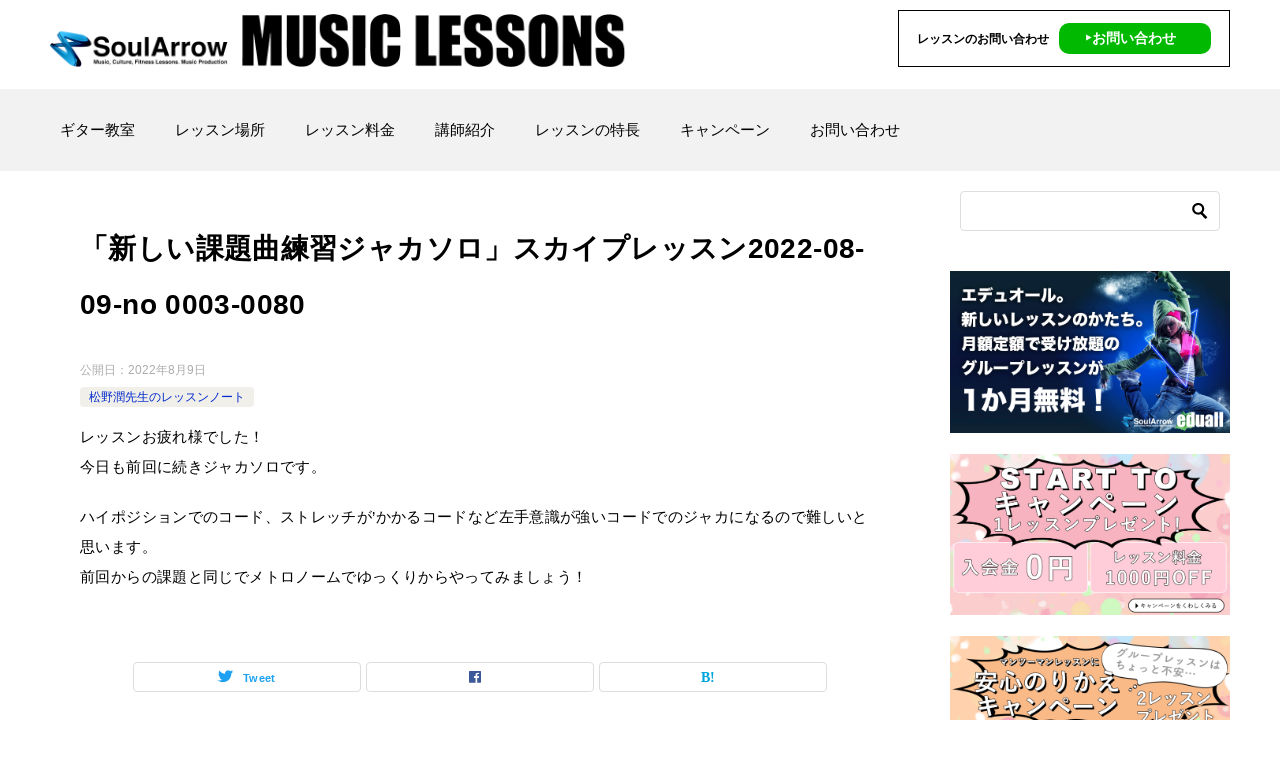

--- FILE ---
content_type: text/html; charset=UTF-8
request_url: https://xn--ock8a3lv13n8ek.com/%E3%83%AC%E3%83%83%E3%82%B9%E3%83%B3%E3%83%8E%E3%83%BC%E3%83%88/%E6%9D%BE%E9%87%8E%E6%BD%A4%E5%85%88%E7%94%9F%E3%81%AE%E3%83%AC%E3%83%83%E3%82%B9%E3%83%B3%E3%83%8E%E3%83%BC%E3%83%88/%E3%80%8C%E6%96%B0%E3%81%97%E3%81%84%E8%AA%B2%E9%A1%8C%E6%9B%B2%E7%B7%B4%E7%BF%92%E3%82%B8%E3%83%A3%E3%82%AB%E3%82%BD%E3%83%AD%E3%80%8D%E3%82%B9%E3%82%AB%E3%82%A4%E3%83%97%E3%83%AC%E3%83%83%E3%82%B9-4/
body_size: 9527
content:
<!doctype html>
<html lang="ja" class="col2 layout-footer-show">
<head>
<!-- Global site tag (gtag.js) - Google Analytics -->
<script async src="https://www.googletagmanager.com/gtag/js?id=UA-5277761-65"></script>
<script>
  window.dataLayer = window.dataLayer || [];
  function gtag(){dataLayer.push(arguments);}
  gtag('js', new Date());

  gtag('config', 'UA-5277761-65');
</script>	<meta charset="UTF-8">
	<meta name="viewport" content="width=device-width, initial-scale=1">
	<link rel="profile" href="http://gmpg.org/xfn/11">

	<title>「新しい課題曲練習ジャカソロ」スカイプレッスン2022-08-09-­no 0003-­0080 ｜ ギター教室 ソウルアロー</title>
<meta name='robots' content='max-image-preview:large' />
    <script>
        var ajaxurl = 'https://xn--ock8a3lv13n8ek.com/wp-admin/admin-ajax.php';
        var sns_cnt = false;
            </script>
	<link rel="alternate" type="application/rss+xml" title="ギター教室 ソウルアロー &raquo; フィード" href="https://xn--ock8a3lv13n8ek.com/feed/" />
<link rel="alternate" type="application/rss+xml" title="ギター教室 ソウルアロー &raquo; コメントフィード" href="https://xn--ock8a3lv13n8ek.com/comments/feed/" />
<link rel="alternate" type="application/rss+xml" title="ギター教室 ソウルアロー &raquo; 「新しい課題曲練習ジャカソロ」スカイプレッスン2022-08-09-­no 0003-­0080 のコメントのフィード" href="https://xn--ock8a3lv13n8ek.com/%e3%83%ac%e3%83%83%e3%82%b9%e3%83%b3%e3%83%8e%e3%83%bc%e3%83%88/%e6%9d%be%e9%87%8e%e6%bd%a4%e5%85%88%e7%94%9f%e3%81%ae%e3%83%ac%e3%83%83%e3%82%b9%e3%83%b3%e3%83%8e%e3%83%bc%e3%83%88/%e3%80%8c%e6%96%b0%e3%81%97%e3%81%84%e8%aa%b2%e9%a1%8c%e6%9b%b2%e7%b7%b4%e7%bf%92%e3%82%b8%e3%83%a3%e3%82%ab%e3%82%bd%e3%83%ad%e3%80%8d%e3%82%b9%e3%82%ab%e3%82%a4%e3%83%97%e3%83%ac%e3%83%83%e3%82%b9-4/feed/" />
<style id='wp-img-auto-sizes-contain-inline-css' type='text/css'>
img:is([sizes=auto i],[sizes^="auto," i]){contain-intrinsic-size:3000px 1500px}
/*# sourceURL=wp-img-auto-sizes-contain-inline-css */
</style>
<style id='wp-emoji-styles-inline-css' type='text/css'>

	img.wp-smiley, img.emoji {
		display: inline !important;
		border: none !important;
		box-shadow: none !important;
		height: 1em !important;
		width: 1em !important;
		margin: 0 0.07em !important;
		vertical-align: -0.1em !important;
		background: none !important;
		padding: 0 !important;
	}
/*# sourceURL=wp-emoji-styles-inline-css */
</style>
<style id='classic-theme-styles-inline-css' type='text/css'>
/*! This file is auto-generated */
.wp-block-button__link{color:#fff;background-color:#32373c;border-radius:9999px;box-shadow:none;text-decoration:none;padding:calc(.667em + 2px) calc(1.333em + 2px);font-size:1.125em}.wp-block-file__button{background:#32373c;color:#fff;text-decoration:none}
/*# sourceURL=/wp-includes/css/classic-themes.min.css */
</style>
<link rel='stylesheet' id='contact-form-7-css' href='https://xn--ock8a3lv13n8ek.com/wp-content/plugins/contact-form-7/includes/css/styles.css?ver=6.1.4' type='text/css' media='all' />
<link rel='stylesheet' id='wp-show-posts-css' href='https://xn--ock8a3lv13n8ek.com/wp-content/plugins/wp-show-posts/css/wp-show-posts-min.css?ver=1.1.6' type='text/css' media='all' />
<link rel='stylesheet' id='keni-style-css' href='https://xn--ock8a3lv13n8ek.com/wp-content/themes/keni80_wp_standard_all_202010161810/style.css?ver=6.9' type='text/css' media='all' />
<link rel='stylesheet' id='keni_base-css' href='https://xn--ock8a3lv13n8ek.com/wp-content/themes/keni80_wp_standard_all_202010161810/base.css?ver=6.9' type='text/css' media='all' />
<link rel='stylesheet' id='keni-advanced-css' href='https://xn--ock8a3lv13n8ek.com/wp-content/themes/keni80_wp_standard_all_202010161810/advanced.css?ver=6.9' type='text/css' media='all' />
<link rel='stylesheet' id='keni_base_default-css' href='https://xn--ock8a3lv13n8ek.com/wp-content/themes/keni80_wp_standard_all_202010161810/default-style.css?ver=6.9' type='text/css' media='all' />
<link rel="canonical" href="https://xn--ock8a3lv13n8ek.com/%e3%83%ac%e3%83%83%e3%82%b9%e3%83%b3%e3%83%8e%e3%83%bc%e3%83%88/%e6%9d%be%e9%87%8e%e6%bd%a4%e5%85%88%e7%94%9f%e3%81%ae%e3%83%ac%e3%83%83%e3%82%b9%e3%83%b3%e3%83%8e%e3%83%bc%e3%83%88/%e3%80%8c%e6%96%b0%e3%81%97%e3%81%84%e8%aa%b2%e9%a1%8c%e6%9b%b2%e7%b7%b4%e7%bf%92%e3%82%b8%e3%83%a3%e3%82%ab%e3%82%bd%e3%83%ad%e3%80%8d%e3%82%b9%e3%82%ab%e3%82%a4%e3%83%97%e3%83%ac%e3%83%83%e3%82%b9-4/" />
<link rel="EditURI" type="application/rsd+xml" title="RSD" href="https://xn--ock8a3lv13n8ek.com/xmlrpc.php?rsd" />
<link rel='shortlink' href='https://wp.me/pdB08q-ID' />
<meta name="description" content="レッスンお疲れ様でした！ 今日も前回に続きジャカソロです。 ハイポジションでのコード、ストレッチが’かかるコードなど左手意識が強いコードでのジャカになるので難しいと思います。 前回からの課題と同じでメトロノームでゆっくり …">
        <!--OGP-->
		<meta property="og:type" content="article" />
<meta property="og:url" content="https://xn--ock8a3lv13n8ek.com/%e3%83%ac%e3%83%83%e3%82%b9%e3%83%b3%e3%83%8e%e3%83%bc%e3%83%88/%e6%9d%be%e9%87%8e%e6%bd%a4%e5%85%88%e7%94%9f%e3%81%ae%e3%83%ac%e3%83%83%e3%82%b9%e3%83%b3%e3%83%8e%e3%83%bc%e3%83%88/%e3%80%8c%e6%96%b0%e3%81%97%e3%81%84%e8%aa%b2%e9%a1%8c%e6%9b%b2%e7%b7%b4%e7%bf%92%e3%82%b8%e3%83%a3%e3%82%ab%e3%82%bd%e3%83%ad%e3%80%8d%e3%82%b9%e3%82%ab%e3%82%a4%e3%83%97%e3%83%ac%e3%83%83%e3%82%b9-4/" />
        <meta property="og:title" content="「新しい課題曲練習ジャカソロ」スカイプレッスン2022-08-09-­no 0003-­0080 ｜ ギター教室 ソウルアロー"/>
        <meta property="og:description" content="レッスンお疲れ様でした！ 今日も前回に続きジャカソロです。 ハイポジションでのコード、ストレッチが’かかるコードなど左手意識が強いコードでのジャカになるので難しいと思います。 前回からの課題と同じでメトロノームでゆっくり …">
        <meta property="og:site_name" content="ギター教室 ソウルアロー">
        <meta property="og:image" content="https://xn--ock8a3lv13n8ek.com/wp-content/uploads/thum-sai.png">
		            <meta property="og:image:type" content="image/png">
			            <meta property="og:image:width" content="500">
            <meta property="og:image:height" content="281">
			        <meta property="og:locale" content="ja_JP">
		        <!--OGP-->
		<link rel="icon" href="https://xn--ock8a3lv13n8ek.com/wp-content/uploads/cropped-favicon-300x300.png" sizes="32x32" />
<link rel="icon" href="https://xn--ock8a3lv13n8ek.com/wp-content/uploads/cropped-favicon-300x300.png" sizes="192x192" />
<link rel="apple-touch-icon" href="https://xn--ock8a3lv13n8ek.com/wp-content/uploads/cropped-favicon-300x300.png" />
<meta name="msapplication-TileImage" content="https://xn--ock8a3lv13n8ek.com/wp-content/uploads/cropped-favicon-300x300.png" />
<meta name="google-site-verification" content="kJyDONrlWdWNUxtC2IpOihvL1g-HQcu2XwFWn4_agsM" /><style id='global-styles-inline-css' type='text/css'>
:root{--wp--preset--aspect-ratio--square: 1;--wp--preset--aspect-ratio--4-3: 4/3;--wp--preset--aspect-ratio--3-4: 3/4;--wp--preset--aspect-ratio--3-2: 3/2;--wp--preset--aspect-ratio--2-3: 2/3;--wp--preset--aspect-ratio--16-9: 16/9;--wp--preset--aspect-ratio--9-16: 9/16;--wp--preset--color--black: #000000;--wp--preset--color--cyan-bluish-gray: #abb8c3;--wp--preset--color--white: #ffffff;--wp--preset--color--pale-pink: #f78da7;--wp--preset--color--vivid-red: #cf2e2e;--wp--preset--color--luminous-vivid-orange: #ff6900;--wp--preset--color--luminous-vivid-amber: #fcb900;--wp--preset--color--light-green-cyan: #7bdcb5;--wp--preset--color--vivid-green-cyan: #00d084;--wp--preset--color--pale-cyan-blue: #8ed1fc;--wp--preset--color--vivid-cyan-blue: #0693e3;--wp--preset--color--vivid-purple: #9b51e0;--wp--preset--gradient--vivid-cyan-blue-to-vivid-purple: linear-gradient(135deg,rgb(6,147,227) 0%,rgb(155,81,224) 100%);--wp--preset--gradient--light-green-cyan-to-vivid-green-cyan: linear-gradient(135deg,rgb(122,220,180) 0%,rgb(0,208,130) 100%);--wp--preset--gradient--luminous-vivid-amber-to-luminous-vivid-orange: linear-gradient(135deg,rgb(252,185,0) 0%,rgb(255,105,0) 100%);--wp--preset--gradient--luminous-vivid-orange-to-vivid-red: linear-gradient(135deg,rgb(255,105,0) 0%,rgb(207,46,46) 100%);--wp--preset--gradient--very-light-gray-to-cyan-bluish-gray: linear-gradient(135deg,rgb(238,238,238) 0%,rgb(169,184,195) 100%);--wp--preset--gradient--cool-to-warm-spectrum: linear-gradient(135deg,rgb(74,234,220) 0%,rgb(151,120,209) 20%,rgb(207,42,186) 40%,rgb(238,44,130) 60%,rgb(251,105,98) 80%,rgb(254,248,76) 100%);--wp--preset--gradient--blush-light-purple: linear-gradient(135deg,rgb(255,206,236) 0%,rgb(152,150,240) 100%);--wp--preset--gradient--blush-bordeaux: linear-gradient(135deg,rgb(254,205,165) 0%,rgb(254,45,45) 50%,rgb(107,0,62) 100%);--wp--preset--gradient--luminous-dusk: linear-gradient(135deg,rgb(255,203,112) 0%,rgb(199,81,192) 50%,rgb(65,88,208) 100%);--wp--preset--gradient--pale-ocean: linear-gradient(135deg,rgb(255,245,203) 0%,rgb(182,227,212) 50%,rgb(51,167,181) 100%);--wp--preset--gradient--electric-grass: linear-gradient(135deg,rgb(202,248,128) 0%,rgb(113,206,126) 100%);--wp--preset--gradient--midnight: linear-gradient(135deg,rgb(2,3,129) 0%,rgb(40,116,252) 100%);--wp--preset--font-size--small: 13px;--wp--preset--font-size--medium: 20px;--wp--preset--font-size--large: 36px;--wp--preset--font-size--x-large: 42px;--wp--preset--spacing--20: 0.44rem;--wp--preset--spacing--30: 0.67rem;--wp--preset--spacing--40: 1rem;--wp--preset--spacing--50: 1.5rem;--wp--preset--spacing--60: 2.25rem;--wp--preset--spacing--70: 3.38rem;--wp--preset--spacing--80: 5.06rem;--wp--preset--shadow--natural: 6px 6px 9px rgba(0, 0, 0, 0.2);--wp--preset--shadow--deep: 12px 12px 50px rgba(0, 0, 0, 0.4);--wp--preset--shadow--sharp: 6px 6px 0px rgba(0, 0, 0, 0.2);--wp--preset--shadow--outlined: 6px 6px 0px -3px rgb(255, 255, 255), 6px 6px rgb(0, 0, 0);--wp--preset--shadow--crisp: 6px 6px 0px rgb(0, 0, 0);}:where(.is-layout-flex){gap: 0.5em;}:where(.is-layout-grid){gap: 0.5em;}body .is-layout-flex{display: flex;}.is-layout-flex{flex-wrap: wrap;align-items: center;}.is-layout-flex > :is(*, div){margin: 0;}body .is-layout-grid{display: grid;}.is-layout-grid > :is(*, div){margin: 0;}:where(.wp-block-columns.is-layout-flex){gap: 2em;}:where(.wp-block-columns.is-layout-grid){gap: 2em;}:where(.wp-block-post-template.is-layout-flex){gap: 1.25em;}:where(.wp-block-post-template.is-layout-grid){gap: 1.25em;}.has-black-color{color: var(--wp--preset--color--black) !important;}.has-cyan-bluish-gray-color{color: var(--wp--preset--color--cyan-bluish-gray) !important;}.has-white-color{color: var(--wp--preset--color--white) !important;}.has-pale-pink-color{color: var(--wp--preset--color--pale-pink) !important;}.has-vivid-red-color{color: var(--wp--preset--color--vivid-red) !important;}.has-luminous-vivid-orange-color{color: var(--wp--preset--color--luminous-vivid-orange) !important;}.has-luminous-vivid-amber-color{color: var(--wp--preset--color--luminous-vivid-amber) !important;}.has-light-green-cyan-color{color: var(--wp--preset--color--light-green-cyan) !important;}.has-vivid-green-cyan-color{color: var(--wp--preset--color--vivid-green-cyan) !important;}.has-pale-cyan-blue-color{color: var(--wp--preset--color--pale-cyan-blue) !important;}.has-vivid-cyan-blue-color{color: var(--wp--preset--color--vivid-cyan-blue) !important;}.has-vivid-purple-color{color: var(--wp--preset--color--vivid-purple) !important;}.has-black-background-color{background-color: var(--wp--preset--color--black) !important;}.has-cyan-bluish-gray-background-color{background-color: var(--wp--preset--color--cyan-bluish-gray) !important;}.has-white-background-color{background-color: var(--wp--preset--color--white) !important;}.has-pale-pink-background-color{background-color: var(--wp--preset--color--pale-pink) !important;}.has-vivid-red-background-color{background-color: var(--wp--preset--color--vivid-red) !important;}.has-luminous-vivid-orange-background-color{background-color: var(--wp--preset--color--luminous-vivid-orange) !important;}.has-luminous-vivid-amber-background-color{background-color: var(--wp--preset--color--luminous-vivid-amber) !important;}.has-light-green-cyan-background-color{background-color: var(--wp--preset--color--light-green-cyan) !important;}.has-vivid-green-cyan-background-color{background-color: var(--wp--preset--color--vivid-green-cyan) !important;}.has-pale-cyan-blue-background-color{background-color: var(--wp--preset--color--pale-cyan-blue) !important;}.has-vivid-cyan-blue-background-color{background-color: var(--wp--preset--color--vivid-cyan-blue) !important;}.has-vivid-purple-background-color{background-color: var(--wp--preset--color--vivid-purple) !important;}.has-black-border-color{border-color: var(--wp--preset--color--black) !important;}.has-cyan-bluish-gray-border-color{border-color: var(--wp--preset--color--cyan-bluish-gray) !important;}.has-white-border-color{border-color: var(--wp--preset--color--white) !important;}.has-pale-pink-border-color{border-color: var(--wp--preset--color--pale-pink) !important;}.has-vivid-red-border-color{border-color: var(--wp--preset--color--vivid-red) !important;}.has-luminous-vivid-orange-border-color{border-color: var(--wp--preset--color--luminous-vivid-orange) !important;}.has-luminous-vivid-amber-border-color{border-color: var(--wp--preset--color--luminous-vivid-amber) !important;}.has-light-green-cyan-border-color{border-color: var(--wp--preset--color--light-green-cyan) !important;}.has-vivid-green-cyan-border-color{border-color: var(--wp--preset--color--vivid-green-cyan) !important;}.has-pale-cyan-blue-border-color{border-color: var(--wp--preset--color--pale-cyan-blue) !important;}.has-vivid-cyan-blue-border-color{border-color: var(--wp--preset--color--vivid-cyan-blue) !important;}.has-vivid-purple-border-color{border-color: var(--wp--preset--color--vivid-purple) !important;}.has-vivid-cyan-blue-to-vivid-purple-gradient-background{background: var(--wp--preset--gradient--vivid-cyan-blue-to-vivid-purple) !important;}.has-light-green-cyan-to-vivid-green-cyan-gradient-background{background: var(--wp--preset--gradient--light-green-cyan-to-vivid-green-cyan) !important;}.has-luminous-vivid-amber-to-luminous-vivid-orange-gradient-background{background: var(--wp--preset--gradient--luminous-vivid-amber-to-luminous-vivid-orange) !important;}.has-luminous-vivid-orange-to-vivid-red-gradient-background{background: var(--wp--preset--gradient--luminous-vivid-orange-to-vivid-red) !important;}.has-very-light-gray-to-cyan-bluish-gray-gradient-background{background: var(--wp--preset--gradient--very-light-gray-to-cyan-bluish-gray) !important;}.has-cool-to-warm-spectrum-gradient-background{background: var(--wp--preset--gradient--cool-to-warm-spectrum) !important;}.has-blush-light-purple-gradient-background{background: var(--wp--preset--gradient--blush-light-purple) !important;}.has-blush-bordeaux-gradient-background{background: var(--wp--preset--gradient--blush-bordeaux) !important;}.has-luminous-dusk-gradient-background{background: var(--wp--preset--gradient--luminous-dusk) !important;}.has-pale-ocean-gradient-background{background: var(--wp--preset--gradient--pale-ocean) !important;}.has-electric-grass-gradient-background{background: var(--wp--preset--gradient--electric-grass) !important;}.has-midnight-gradient-background{background: var(--wp--preset--gradient--midnight) !important;}.has-small-font-size{font-size: var(--wp--preset--font-size--small) !important;}.has-medium-font-size{font-size: var(--wp--preset--font-size--medium) !important;}.has-large-font-size{font-size: var(--wp--preset--font-size--large) !important;}.has-x-large-font-size{font-size: var(--wp--preset--font-size--x-large) !important;}
/*# sourceURL=global-styles-inline-css */
</style>
</head>

<body class="wp-singular post-template-default single single-post postid-2767 single-format-standard wp-custom-logo wp-theme-keni80_wp_standard_all_202010161810"><!--ページの属性-->

<div id="top" class="keni-container">

<!--▼▼ ヘッダー ▼▼-->
<div class="keni-header_wrap">
	<div class="keni-header_outer">
		
		<header class="keni-header keni-header_col1">
			<div class="keni-header_inner">

							<p class="site-title"><a href="https://xn--ock8a3lv13n8ek.com/" rel="home"><img src="https://xn--ock8a3lv13n8ek.com/wp-content/uploads/music_lesson_logo_2021_1203.png" alt="ギター教室 ソウルアロー"width='1200' height='110'></a></p>
			
			<div class="keni-header_cont">
			<p style="border: 1px solid #000; padding: 17px 18px; margin-top: 6px;"><span style="font-weight: bold; font-size: 12px;">レッスンのお問い合わせ</span>
<span><a href="/お問い合わせ/" style="text-decoration: none;color: #fff;background-color: #00B900;font-weight: bold;font-size: 14px;float: right;border-radius: 10px;padding: 5px 35px 5px 25px;margin-left: 10px;margin-top: -5px;">‣お問い合わせ</a></span></p>			</div>

			</div><!--keni-header_inner-->
		</header><!--keni-header-->	</div><!--keni-header_outer-->
</div><!--keni-header_wrap-->
<!--▲▲ ヘッダー ▲▲-->

<div id="click-space"></div>

<!--▼▼ グローバルナビ ▼▼-->
<div class="keni-gnav_wrap">
	<div class="keni-gnav_outer">
		<nav class="keni-gnav">
			<div class="keni-gnav_inner">

				<ul id="menu" class="keni-gnav_cont">
				<li id="menu-item-2168" class="menu-item menu-item-type-post_type menu-item-object-page menu-item-home menu-item-2168"><a href="https://xn--ock8a3lv13n8ek.com/">ギター教室</a></li>
<li id="menu-item-2169" class="menu-item menu-item-type-post_type menu-item-object-page menu-item-2169"><a href="https://xn--ock8a3lv13n8ek.com/%e3%83%ac%e3%83%83%e3%82%b9%e3%83%b3%e5%a0%b4%e6%89%80/">レッスン場所</a></li>
<li id="menu-item-2170" class="menu-item menu-item-type-post_type menu-item-object-page menu-item-2170"><a href="https://xn--ock8a3lv13n8ek.com/%e3%83%ac%e3%83%83%e3%82%b9%e3%83%b3%e6%96%99%e9%87%91/">レッスン料金</a></li>
<li id="menu-item-2153" class="menu-item menu-item-type-taxonomy menu-item-object-category menu-item-2153"><a href="https://xn--ock8a3lv13n8ek.com/category/%e8%ac%9b%e5%b8%ab%e7%b4%b9%e4%bb%8b/">講師紹介</a></li>
<li id="menu-item-2171" class="menu-item menu-item-type-post_type menu-item-object-page menu-item-2171"><a href="https://xn--ock8a3lv13n8ek.com/%e3%83%ac%e3%83%83%e3%82%b9%e3%83%b3%e3%81%ae%e7%89%b9%e9%95%b7/">レッスンの特長</a></li>
<li id="menu-item-2173" class="menu-item menu-item-type-post_type menu-item-object-page menu-item-2173"><a href="https://xn--ock8a3lv13n8ek.com/%e3%82%ad%e3%83%a3%e3%83%b3%e3%83%9a%e3%83%bc%e3%83%b3/">キャンペーン</a></li>
<li id="menu-item-2172" class="menu-item menu-item-type-post_type menu-item-object-page menu-item-2172"><a href="https://xn--ock8a3lv13n8ek.com/%e3%81%8a%e5%95%8f%e3%81%84%e5%90%88%e3%82%8f%e3%81%9b/">お問い合わせ</a></li>
				<li class="menu-search"><div class="search-box">
	<form role="search" method="get" id="keni_search" class="searchform" action="https://xn--ock8a3lv13n8ek.com/">
		<input type="text" value="" name="s"><button class="btn-search"><img src="https://xn--ock8a3lv13n8ek.com/wp-content/themes/keni80_wp_standard_all_202010161810/images/icon/search_black.svg" width="18" height="18" alt="検索"></button>
	</form>
</div></li>
				</ul>
			</div>
			<div class="keni-gnav_btn_wrap">
				<div class="keni-gnav_btn"><span class="keni-gnav_btn_icon-open"></span></div>
			</div>
		</nav>
	</div>
</div>



<div class="keni-main_wrap">
	<div class="keni-main_outer">

		<!--▼▼ メインコンテンツ ▼▼-->
		<main id="main" class="keni-main">
			<div class="keni-main_inner">

				<aside class="free-area free-area_before-title">
									</aside><!-- #secondary -->

		<article class="post-2767 post type-post status-publish format-standard has-post-thumbnail category-20 keni-section" itemscope itemtype="http://schema.org/Article">
<meta itemscope itemprop="mainEntityOfPage"  itemType="https://schema.org/WebPage" itemid="https://xn--ock8a3lv13n8ek.com/%e3%83%ac%e3%83%83%e3%82%b9%e3%83%b3%e3%83%8e%e3%83%bc%e3%83%88/%e6%9d%be%e9%87%8e%e6%bd%a4%e5%85%88%e7%94%9f%e3%81%ae%e3%83%ac%e3%83%83%e3%82%b9%e3%83%b3%e3%83%8e%e3%83%bc%e3%83%88/%e3%80%8c%e6%96%b0%e3%81%97%e3%81%84%e8%aa%b2%e9%a1%8c%e6%9b%b2%e7%b7%b4%e7%bf%92%e3%82%b8%e3%83%a3%e3%82%ab%e3%82%bd%e3%83%ad%e3%80%8d%e3%82%b9%e3%82%ab%e3%82%a4%e3%83%97%e3%83%ac%e3%83%83%e3%82%b9-4/" />

<div class="keni-section_wrap article_wrap">
	<div class="keni-section">

		<header class="article-header">
			<h1 class="entry_title" itemprop="headline">「新しい課題曲練習ジャカソロ」スカイプレッスン2022-08-09-­no 0003-­0080</h1>
			<div class="entry_status">
		<ul class="entry_date">
				<li class="entry_date_item">公開日：<time itemprop="datePublished" datetime="2022-08-09T22:10:20+09:00" content="2022-08-09T22:10:20+09:00">2022年8月9日</time></li>	</ul>
		<ul class="entry_category">
		<li class="entry_category_item %e6%9d%be%e9%87%8e%e6%bd%a4%e5%85%88%e7%94%9f%e3%81%ae%e3%83%ac%e3%83%83%e3%82%b9%e3%83%b3%e3%83%8e%e3%83%bc%e3%83%88" style="background-color: #f0efe9;"><a href="https://xn--ock8a3lv13n8ek.com/category/%e3%83%ac%e3%83%83%e3%82%b9%e3%83%b3%e3%83%8e%e3%83%bc%e3%83%88/%e6%9d%be%e9%87%8e%e6%bd%a4%e5%85%88%e7%94%9f%e3%81%ae%e3%83%ac%e3%83%83%e3%82%b9%e3%83%b3%e3%83%8e%e3%83%bc%e3%83%88/" style="color: #0329ce;">松野潤先生のレッスンノート</a></li>	</ul>
</div>					</header><!-- .article-header -->

		<div class="article-body" itemprop="articleBody">
			
			<p>レッスンお疲れ様でした！<br />
今日も前回に続きジャカソロです。</p>
<p>ハイポジションでのコード、ストレッチが’かかるコードなど左手意識が強いコードでのジャカになるので難しいと思います。<br />
前回からの課題と同じでメトロノームでゆっくりからやってみましょう！</p>

		</div><!-- .article-body -->

	    </div><!-- .keni-section -->
</div><!-- .keni-section_wrap -->


<div class="behind-article-area">

<div class="keni-section_wrap keni-section_wrap_style02">
	<div class="keni-section">
<aside class="sns-btn_wrap">
	        <div class="sns-btn_tw" data-url="https://xn--ock8a3lv13n8ek.com/%e3%83%ac%e3%83%83%e3%82%b9%e3%83%b3%e3%83%8e%e3%83%bc%e3%83%88/%e6%9d%be%e9%87%8e%e6%bd%a4%e5%85%88%e7%94%9f%e3%81%ae%e3%83%ac%e3%83%83%e3%82%b9%e3%83%b3%e3%83%8e%e3%83%bc%e3%83%88/%e3%80%8c%e6%96%b0%e3%81%97%e3%81%84%e8%aa%b2%e9%a1%8c%e6%9b%b2%e7%b7%b4%e7%bf%92%e3%82%b8%e3%83%a3%e3%82%ab%e3%82%bd%e3%83%ad%e3%80%8d%e3%82%b9%e3%82%ab%e3%82%a4%e3%83%97%e3%83%ac%e3%83%83%e3%82%b9-4/" data-title="%E3%80%8C%E6%96%B0%E3%81%97%E3%81%84%E8%AA%B2%E9%A1%8C%E6%9B%B2%E7%B7%B4%E7%BF%92%E3%82%B8%E3%83%A3%E3%82%AB%E3%82%BD%E3%83%AD%E3%80%8D%E3%82%B9%E3%82%AB%E3%82%A4%E3%83%97%E3%83%AC%E3%83%83%E3%82%B9%E3%83%B32022-08-09-%C2%ADno+0003-%C2%AD0080+%EF%BD%9C+%E3%82%AE%E3%82%BF%E3%83%BC%E6%95%99%E5%AE%A4+%E3%82%BD%E3%82%A6%E3%83%AB%E3%82%A2%E3%83%AD%E3%83%BC"></div>
        <div class="sns-btn_fb" data-url="https://xn--ock8a3lv13n8ek.com/%e3%83%ac%e3%83%83%e3%82%b9%e3%83%b3%e3%83%8e%e3%83%bc%e3%83%88/%e6%9d%be%e9%87%8e%e6%bd%a4%e5%85%88%e7%94%9f%e3%81%ae%e3%83%ac%e3%83%83%e3%82%b9%e3%83%b3%e3%83%8e%e3%83%bc%e3%83%88/%e3%80%8c%e6%96%b0%e3%81%97%e3%81%84%e8%aa%b2%e9%a1%8c%e6%9b%b2%e7%b7%b4%e7%bf%92%e3%82%b8%e3%83%a3%e3%82%ab%e3%82%bd%e3%83%ad%e3%80%8d%e3%82%b9%e3%82%ab%e3%82%a4%e3%83%97%e3%83%ac%e3%83%83%e3%82%b9-4/" data-title="%E3%80%8C%E6%96%B0%E3%81%97%E3%81%84%E8%AA%B2%E9%A1%8C%E6%9B%B2%E7%B7%B4%E7%BF%92%E3%82%B8%E3%83%A3%E3%82%AB%E3%82%BD%E3%83%AD%E3%80%8D%E3%82%B9%E3%82%AB%E3%82%A4%E3%83%97%E3%83%AC%E3%83%83%E3%82%B9%E3%83%B32022-08-09-%C2%ADno+0003-%C2%AD0080+%EF%BD%9C+%E3%82%AE%E3%82%BF%E3%83%BC%E6%95%99%E5%AE%A4+%E3%82%BD%E3%82%A6%E3%83%AB%E3%82%A2%E3%83%AD%E3%83%BC"></div>
        <div class="sns-btn_hatena" data-url="https://xn--ock8a3lv13n8ek.com/%e3%83%ac%e3%83%83%e3%82%b9%e3%83%b3%e3%83%8e%e3%83%bc%e3%83%88/%e6%9d%be%e9%87%8e%e6%bd%a4%e5%85%88%e7%94%9f%e3%81%ae%e3%83%ac%e3%83%83%e3%82%b9%e3%83%b3%e3%83%8e%e3%83%bc%e3%83%88/%e3%80%8c%e6%96%b0%e3%81%97%e3%81%84%e8%aa%b2%e9%a1%8c%e6%9b%b2%e7%b7%b4%e7%bf%92%e3%82%b8%e3%83%a3%e3%82%ab%e3%82%bd%e3%83%ad%e3%80%8d%e3%82%b9%e3%82%ab%e3%82%a4%e3%83%97%e3%83%ac%e3%83%83%e3%82%b9-4/" data-title="%E3%80%8C%E6%96%B0%E3%81%97%E3%81%84%E8%AA%B2%E9%A1%8C%E6%9B%B2%E7%B7%B4%E7%BF%92%E3%82%B8%E3%83%A3%E3%82%AB%E3%82%BD%E3%83%AD%E3%80%8D%E3%82%B9%E3%82%AB%E3%82%A4%E3%83%97%E3%83%AC%E3%83%83%E3%82%B9%E3%83%B32022-08-09-%C2%ADno+0003-%C2%AD0080+%EF%BD%9C+%E3%82%AE%E3%82%BF%E3%83%BC%E6%95%99%E5%AE%A4+%E3%82%BD%E3%82%A6%E3%83%AB%E3%82%A2%E3%83%AD%E3%83%BC"></div>
		</aside>

				
	<nav class="navigation post-navigation" aria-label="投稿">
		<h2 class="screen-reader-text">投稿ナビゲーション</h2>
		<div class="nav-links"><div class="nav-previous"><a href="https://xn--ock8a3lv13n8ek.com/%e3%83%ac%e3%83%83%e3%82%b9%e3%83%b3%e3%83%8e%e3%83%bc%e3%83%88/%e6%9d%be%e9%87%8e%e6%bd%a4%e5%85%88%e7%94%9f%e3%81%ae%e3%83%ac%e3%83%83%e3%82%b9%e3%83%b3%e3%83%8e%e3%83%bc%e3%83%88/%e3%80%8c%e6%96%b0%e3%81%97%e3%81%84%e8%aa%b2%e9%a1%8c%e6%9b%b2%e3%81%ae%e3%83%aa%e3%82%ba%e3%83%a0%e7%a2%ba%e8%aa%8d%e3%80%81%e3%83%a1%e3%82%a4%e3%83%b3%e3%83%86%e3%83%bc%e3%83%9e%e8%a7%a3%e8%aa%ac/">「新しい課題曲のリズム確認、メインテーマ解説」京都大 宮教室2022-08-06-­no0003-­1005</a></div><div class="nav-next"><a href="https://xn--ock8a3lv13n8ek.com/%e3%83%ac%e3%83%83%e3%82%b9%e3%83%b3%e3%83%8e%e3%83%bc%e3%83%88/%e6%9d%be%e9%87%8e%e6%bd%a4%e5%85%88%e7%94%9f%e3%81%ae%e3%83%ac%e3%83%83%e3%82%b9%e3%83%b3%e3%83%8e%e3%83%bc%e3%83%88/%e3%80%8c%e6%96%b0%e3%81%97%e3%81%84%e8%aa%b2%e9%a1%8c%e6%9b%b2%e3%81%ae%e3%83%aa%e3%82%ba%e3%83%a0%e7%a2%ba%e8%aa%8d%e3%80%81%e3%83%a1%e3%82%a4%e3%83%b3%e3%83%86%e3%83%bc%e3%83%9e%e8%a7%a3%e8%aa%ac-2/">「新しい課題曲のリズム確認、メインテーマ解説」京都大 宮教室2022-08-20-­no0003-­1005</a></div></div>
	</nav>
	</div>
</div>
</div><!-- .behind-article-area -->

</article><!-- #post-## -->



<div class="keni-section_wrap keni-section_wrap_style02">
	<section id="comments" class="comments-area keni-section">


	<div id="respond" class="comment-respond">
		<h2 id="reply-title" class="comment-reply-title">コメントを残す</h2><form action="https://xn--ock8a3lv13n8ek.com/wp-comments-post.php" method="post" id="commentform" class="comment-form"><div class="comment-form-author"><p class="comment-form_item_title"><label for="author"><small>名前 <span class="required">必須</span></small></label></p><p class="comment-form_item_input"><input id="author" class="w60" name="author" type="text" value="" size="30" aria-required="true" required="required" /></p></div>
<div class="comment-form-email comment-form-mail"><p class="comment-form_item_title"><label for="email"><small>メール（公開されません） <span class="required">必須</span></small></label></p><p class="comment-form_item_input"><input id="email" class="w60" name="email" type="email" value="" size="30" aria-required="true" required="required" /></p></div>
<div class="comment-form-url"><p class="comment-form_item_title"><label for="url"><small>サイト</small></label></p><p class="comment-form_item_input"><input id="url" class="w60" name="url" type="url" value="" size="30" /></p></div>
<p class="comment-form-comment comment-form_item_title"><label for="comment"><small>コメント</small></label></p><p class="comment-form_item_textarea"><textarea id="comment" name="comment" class="w100" cols="45" rows="8" maxlength="65525" aria-required="true" required="required"></textarea></p><div class="form-submit al-c m20-t"><p><input name="submit" type="submit" id="submit" class="submit btn btn-form01 dir-arw_r btn_style03" value="コメントを送信" /> <input type='hidden' name='comment_post_ID' value='2767' id='comment_post_ID' />
<input type='hidden' name='comment_parent' id='comment_parent' value='0' />
</p></div><p style="display: none;"><input type="hidden" id="akismet_comment_nonce" name="akismet_comment_nonce" value="af4732803c" /></p><p style="display: none !important;" class="akismet-fields-container" data-prefix="ak_"><label>&#916;<textarea name="ak_hp_textarea" cols="45" rows="8" maxlength="100"></textarea></label><input type="hidden" id="ak_js_1" name="ak_js" value="45"/><script>document.getElementById( "ak_js_1" ).setAttribute( "value", ( new Date() ).getTime() );</script></p></form>	</div><!-- #respond -->
		
</section>
</div>
				<aside class="free-area free-area_after-cont">
					<div id="text-4" class="keni-section_wrap widget widget_text"><section class="keni-section">			<div class="textwidget"><div style="background-color: #efefef; padding-bottom: 1px; margin-bottom: 39px;">
<h2 style="text-align: center;">お問い合わせ</h2>
<p style="text-align: center; margin-bottom: 17px;"><strong>ソウルアローギター教室</strong></p>
<p style="text-align: center; margin-bottom: 42px;"><a style="text-decoration: none; background-color: #d40000; color: #fff; font-weight: bold; font-size: 18px; border-radius: 10px; padding: 10px 30px 10px 30px;" href="/お問い合わせ/">▸ お問い合わせ</a></p>
</div>
</div>
		</section></div>				</aside><!-- #secondary -->

			</div><!-- .keni-main_inner -->
		</main><!-- .keni-main -->


<aside id="secondary" class="keni-sub">
	<div id="search-2" class="keni-section_wrap widget widget_search"><section class="keni-section"><div class="search-box">
	<form role="search" method="get" id="keni_search" class="searchform" action="https://xn--ock8a3lv13n8ek.com/">
		<input type="text" value="" name="s"><button class="btn-search"><img src="https://xn--ock8a3lv13n8ek.com/wp-content/themes/keni80_wp_standard_all_202010161810/images/icon/search_black.svg" width="18" height="18" alt="検索"></button>
	</form>
</div></section></div><div id="text-2" class="keni-section_wrap widget widget_text"><section class="keni-section">			<div class="textwidget"><p><a href="https://eduall.jp"><img loading="lazy" decoding="async" src="https://soularrow.info/sai_common/banner/eduall_banner_04.png" width="394" height="227" /></a></p>
<p><a href="/start-toキャンペーン/"><img decoding="async" src="https://soularrow.info/sai_common/banner/campaign_2020_music_01-pr.png" width="100%" /></a></p>
<p><a href="/安心のりかえキャンペーン/"><img decoding="async" src="https://soularrow.info/sai_common/banner/campaign_2020_music_02-pr.png" width="100%" /></a></p>
</div>
		</section></div><div id="nav_menu-2" class="keni-section_wrap widget widget_nav_menu"><section class="keni-section"><h3 class="sub-section_title">教室案内</h3><div class="menu-%e6%95%99%e5%ae%a4%e6%a1%88%e5%86%85-container"><ul id="menu-%e6%95%99%e5%ae%a4%e6%a1%88%e5%86%85" class="menu"><li id="menu-item-2176" class="menu-item menu-item-type-post_type menu-item-object-page menu-item-home menu-item-2176"><a href="https://xn--ock8a3lv13n8ek.com/">ギター教室</a></li>
<li id="menu-item-2177" class="menu-item menu-item-type-post_type menu-item-object-page menu-item-2177"><a href="https://xn--ock8a3lv13n8ek.com/%e3%83%ac%e3%83%83%e3%82%b9%e3%83%b3%e5%a0%b4%e6%89%80/">レッスン場所</a></li>
<li id="menu-item-2174" class="menu-item menu-item-type-post_type menu-item-object-page menu-item-2174"><a href="https://xn--ock8a3lv13n8ek.com/%e3%83%ac%e3%83%83%e3%82%b9%e3%83%b3%e6%96%99%e9%87%91/">レッスン料金</a></li>
<li id="menu-item-2160" class="menu-item menu-item-type-taxonomy menu-item-object-category menu-item-2160"><a href="https://xn--ock8a3lv13n8ek.com/category/%e8%ac%9b%e5%b8%ab%e7%b4%b9%e4%bb%8b/">講師紹介</a></li>
<li id="menu-item-2167" class="menu-item menu-item-type-post_type menu-item-object-page menu-item-2167"><a href="https://xn--ock8a3lv13n8ek.com/%e3%83%ac%e3%83%83%e3%82%b9%e3%83%b3%e3%81%ae%e7%89%b9%e9%95%b7/">レッスンの特長</a></li>
<li id="menu-item-2183" class="menu-item menu-item-type-post_type menu-item-object-page menu-item-2183"><a href="https://xn--ock8a3lv13n8ek.com/%e3%82%b9%e3%82%bf%e3%82%b8%e3%82%aa%e3%83%ac%e3%83%83%e3%82%b9%e3%83%b3/">スタジオレッスン</a></li>
<li id="menu-item-2182" class="menu-item menu-item-type-post_type menu-item-object-page menu-item-2182"><a href="https://xn--ock8a3lv13n8ek.com/%e8%ac%9b%e5%b8%ab%e8%87%aa%e5%ae%85%e3%83%ac%e3%83%83%e3%82%b9%e3%83%b3/">講師自宅レッスン</a></li>
<li id="menu-item-2181" class="menu-item menu-item-type-post_type menu-item-object-page menu-item-2181"><a href="https://xn--ock8a3lv13n8ek.com/%e5%87%ba%e5%bc%b5%e3%83%ac%e3%83%83%e3%82%b9%e3%83%b3/">出張レッスン</a></li>
<li id="menu-item-2184" class="menu-item menu-item-type-post_type menu-item-object-page menu-item-2184"><a href="https://xn--ock8a3lv13n8ek.com/%e3%82%aa%e3%83%b3%e3%83%a9%e3%82%a4%e3%83%b3%e3%83%ac%e3%83%83%e3%82%b9%e3%83%b3/">オンラインレッスン</a></li>
<li id="menu-item-2163" class="menu-item menu-item-type-post_type menu-item-object-page menu-item-2163"><a href="https://xn--ock8a3lv13n8ek.com/%e3%82%b9%e3%83%94%e3%83%bc%e3%83%89%e3%83%9e%e3%82%b9%e3%82%bf%e3%83%bc%e3%82%b3%e3%83%bc%e3%82%b9/">スピードマスターコース</a></li>
<li id="menu-item-2178" class="menu-item menu-item-type-post_type menu-item-object-page menu-item-2178"><a href="https://xn--ock8a3lv13n8ek.com/%e3%82%ad%e3%83%a3%e3%83%b3%e3%83%9a%e3%83%bc%e3%83%b3/">キャンペーン</a></li>
<li id="menu-item-2297" class="menu-item menu-item-type-taxonomy menu-item-object-category current-post-ancestor menu-item-2297"><a href="https://xn--ock8a3lv13n8ek.com/category/%e3%83%ac%e3%83%83%e3%82%b9%e3%83%b3%e3%83%8e%e3%83%bc%e3%83%88/">レッスンノート</a></li>
<li id="menu-item-2296" class="menu-item menu-item-type-taxonomy menu-item-object-category menu-item-2296"><a href="https://xn--ock8a3lv13n8ek.com/category/%e3%83%96%e3%83%ad%e3%82%b0/">講師のブログ</a></li>
<li id="menu-item-2175" class="menu-item menu-item-type-post_type menu-item-object-page menu-item-2175"><a href="https://xn--ock8a3lv13n8ek.com/%e3%81%8a%e5%95%8f%e3%81%84%e5%90%88%e3%82%8f%e3%81%9b/">お問い合わせ</a></li>
</ul></div></section></div><div id="nav_menu-3" class="keni-section_wrap widget widget_nav_menu"><section class="keni-section"><h3 class="sub-section_title">ソウルアロー</h3><div class="menu-soul-arrow-inc-container"><ul id="menu-soul-arrow-inc" class="menu"><li id="menu-item-2190" class="menu-item menu-item-type-post_type menu-item-object-page menu-item-2190"><a href="https://xn--ock8a3lv13n8ek.com/%e4%bc%9a%e7%a4%be%e6%a6%82%e8%a6%81/">ソウルアロー株式会社</a></li>
<li id="menu-item-2186" class="menu-item menu-item-type-post_type menu-item-object-page menu-item-2186"><a href="https://xn--ock8a3lv13n8ek.com/%e8%ac%9b%e5%b8%ab%e5%8b%9f%e9%9b%86/">講師募集</a></li>
<li id="menu-item-2162" class="menu-item menu-item-type-taxonomy menu-item-object-category menu-item-2162"><a href="https://xn--ock8a3lv13n8ek.com/category/%e3%83%a1%e3%83%87%e3%82%a3%e3%82%a2/">メディア情報</a></li>
<li id="menu-item-2188" class="menu-item menu-item-type-post_type menu-item-object-page menu-item-2188"><a href="https://xn--ock8a3lv13n8ek.com/%e7%a4%be%e4%bc%9a%e3%83%bb%e7%92%b0%e5%a2%83%e3%81%b8%e3%81%ae%e5%8f%96%e3%82%8a%e7%b5%84%e3%81%bf/">社会・環境への取り組み</a></li>
</ul></div></section></div></aside><!-- #secondary -->

	</div><!--keni-main_outer-->
</div><!--keni-main_wrap-->

<!--▼▼ パン屑リスト ▼▼-->
<div class="keni-breadcrumb-list_wrap">
	<div class="keni-breadcrumb-list_outer">
		<nav class="keni-breadcrumb-list">
			<ol class="keni-breadcrumb-list_inner" itemscope itemtype="http://schema.org/BreadcrumbList">
				<li itemprop="itemListElement" itemscope itemtype="http://schema.org/ListItem">
					<a itemprop="item" href="https://xn--ock8a3lv13n8ek.com"><span itemprop="name">ギター教室 ソウルアロー</span> TOP</a>
					<meta itemprop="position" content="1" />
				</li>
				<li itemprop="itemListElement" itemscope itemtype="http://schema.org/ListItem">
					<a itemprop="item" href="https://xn--ock8a3lv13n8ek.com/%e3%81%99%e3%81%b9%e3%81%a6%e3%81%ae%e8%a8%98%e4%ba%8b/"><span itemprop="name">すべての記事</span></a>
					<meta itemprop="position" content="2" />
				</li>
				<li itemprop="itemListElement" itemscope itemtype="http://schema.org/ListItem">
					<a itemprop="item" href="https://xn--ock8a3lv13n8ek.com/category/%e3%83%ac%e3%83%83%e3%82%b9%e3%83%b3%e3%83%8e%e3%83%bc%e3%83%88/"><span itemprop="name">レッスンノート</span></a>
					<meta itemprop="position" content="3" />
				</li>
				<li itemprop="itemListElement" itemscope itemtype="http://schema.org/ListItem">
					<a itemprop="item" href="https://xn--ock8a3lv13n8ek.com/category/%e3%83%ac%e3%83%83%e3%82%b9%e3%83%b3%e3%83%8e%e3%83%bc%e3%83%88/%e6%9d%be%e9%87%8e%e6%bd%a4%e5%85%88%e7%94%9f%e3%81%ae%e3%83%ac%e3%83%83%e3%82%b9%e3%83%b3%e3%83%8e%e3%83%bc%e3%83%88/"><span itemprop="name">松野潤先生のレッスンノート</span></a>
					<meta itemprop="position" content="4" />
				</li>
				<li>「新しい課題曲練習ジャカソロ」スカイプレッスン2022-08-09-­no 0003-­0080</li>
			</ol>
		</nav>
	</div><!--keni-breadcrumb-list_outer-->
</div><!--keni-breadcrumb-list_wrap-->
<!--▲▲ パン屑リスト ▲▲-->


<!--▼▼ footer ▼▼-->
<div class="keni-footer_wrap">
	<div class="keni-footer_outer">
		<footer class="keni-footer">

			<div class="keni-footer_inner">
				<div class="keni-footer-cont_wrap">
															
				</div><!--keni-section_wrap-->
			</div><!--keni-footer_inner-->
		</footer><!--keni-footer-->
        <div class="footer-menu">
			<div class="menu-%e3%83%95%e3%83%83%e3%82%bf%e3%83%bc-container"><ul id="menu-%e3%83%95%e3%83%83%e3%82%bf%e3%83%bc" class="menu"><li id="menu-item-2166" class="menu-item menu-item-type-post_type menu-item-object-page menu-item-home menu-item-2166"><a href="https://xn--ock8a3lv13n8ek.com/">ギター教室</a></li>
<li id="menu-item-2179" class="menu-item menu-item-type-post_type menu-item-object-page menu-item-2179"><a href="https://xn--ock8a3lv13n8ek.com/%e8%ac%9b%e5%b8%ab%e5%8b%9f%e9%9b%86/">講師募集</a></li>
<li id="menu-item-2180" class="menu-item menu-item-type-post_type menu-item-object-page menu-item-2180"><a href="https://xn--ock8a3lv13n8ek.com/%e4%bc%9a%e7%a4%be%e6%a6%82%e8%a6%81/">会社概要</a></li>
<li id="menu-item-2164" class="menu-item menu-item-type-post_type menu-item-object-page menu-item-privacy-policy menu-item-2164"><a rel="privacy-policy" href="https://xn--ock8a3lv13n8ek.com/%e3%83%97%e3%83%a9%e3%82%a4%e3%83%90%e3%82%b7%e3%83%bc%e3%83%9d%e3%83%aa%e3%82%b7%e3%83%bc/">プライバシーポリシー</a></li>
<li id="menu-item-2165" class="menu-item menu-item-type-post_type menu-item-object-page menu-item-2165"><a href="https://xn--ock8a3lv13n8ek.com/%e3%81%8a%e5%95%8f%e3%81%84%e5%90%88%e3%82%8f%e3%81%9b/">お問い合わせ</a></li>
</ul></div>        </div>
		<div class="keni-copyright_wrap">
			<div class="keni-copyright">

				<small>&copy; 2026 ギター教室 ソウルアロー</small>

			</div><!--keni-copyright_wrap-->
		</div><!--keni-copyright_wrap-->
	</div><!--keni-footer_outer-->
</div><!--keni-footer_wrap-->
<!--▲▲ footer ▲▲-->


</div><!--keni-container-->

<!--▼ページトップ-->
<p class="page-top"><a href="#top"></a></p>
<!--▲ページトップ-->

<script type="text/javascript" src="https://xn--ock8a3lv13n8ek.com/wp-includes/js/dist/hooks.min.js?ver=dd5603f07f9220ed27f1" id="wp-hooks-js"></script>
<script type="text/javascript" src="https://xn--ock8a3lv13n8ek.com/wp-includes/js/dist/i18n.min.js?ver=c26c3dc7bed366793375" id="wp-i18n-js"></script>
<script type="text/javascript" id="wp-i18n-js-after">
/* <![CDATA[ */
wp.i18n.setLocaleData( { 'text direction\u0004ltr': [ 'ltr' ] } );
//# sourceURL=wp-i18n-js-after
/* ]]> */
</script>
<script type="text/javascript" src="https://xn--ock8a3lv13n8ek.com/wp-content/plugins/contact-form-7/includes/swv/js/index.js?ver=6.1.4" id="swv-js"></script>
<script type="text/javascript" id="contact-form-7-js-translations">
/* <![CDATA[ */
( function( domain, translations ) {
	var localeData = translations.locale_data[ domain ] || translations.locale_data.messages;
	localeData[""].domain = domain;
	wp.i18n.setLocaleData( localeData, domain );
} )( "contact-form-7", {"translation-revision-date":"2025-11-30 08:12:23+0000","generator":"GlotPress\/4.0.3","domain":"messages","locale_data":{"messages":{"":{"domain":"messages","plural-forms":"nplurals=1; plural=0;","lang":"ja_JP"},"This contact form is placed in the wrong place.":["\u3053\u306e\u30b3\u30f3\u30bf\u30af\u30c8\u30d5\u30a9\u30fc\u30e0\u306f\u9593\u9055\u3063\u305f\u4f4d\u7f6e\u306b\u7f6e\u304b\u308c\u3066\u3044\u307e\u3059\u3002"],"Error:":["\u30a8\u30e9\u30fc:"]}},"comment":{"reference":"includes\/js\/index.js"}} );
//# sourceURL=contact-form-7-js-translations
/* ]]> */
</script>
<script type="text/javascript" id="contact-form-7-js-before">
/* <![CDATA[ */
var wpcf7 = {
    "api": {
        "root": "https:\/\/xn--ock8a3lv13n8ek.com\/wp-json\/",
        "namespace": "contact-form-7\/v1"
    }
};
//# sourceURL=contact-form-7-js-before
/* ]]> */
</script>
<script type="text/javascript" src="https://xn--ock8a3lv13n8ek.com/wp-content/plugins/contact-form-7/includes/js/index.js?ver=6.1.4" id="contact-form-7-js"></script>
<script type="text/javascript" src="https://xn--ock8a3lv13n8ek.com/wp-includes/js/jquery/jquery.min.js?ver=3.7.1" id="jquery-core-js"></script>
<script type="text/javascript" src="https://xn--ock8a3lv13n8ek.com/wp-includes/js/jquery/jquery-migrate.min.js?ver=3.4.1" id="jquery-migrate-js"></script>
<script type="text/javascript" src="https://xn--ock8a3lv13n8ek.com/wp-content/themes/keni80_wp_standard_all_202010161810/js/navigation.js?ver=20151215" id="keni-navigation-js"></script>
<script type="text/javascript" src="https://xn--ock8a3lv13n8ek.com/wp-content/themes/keni80_wp_standard_all_202010161810/js/skip-link-focus-fix.js?ver=20151215" id="keni-skip-link-focus-fix-js"></script>
<script type="text/javascript" src="https://xn--ock8a3lv13n8ek.com/wp-content/themes/keni80_wp_standard_all_202010161810/js/utility.js?ver=6.9" id="keni-utility-js"></script>
<script defer type="text/javascript" src="https://xn--ock8a3lv13n8ek.com/wp-content/plugins/akismet/_inc/akismet-frontend.js?ver=1762993712" id="akismet-frontend-js"></script>
<script type="speculationrules">
{"prefetch":[{"source":"document","where":{"and":[{"href_matches":"/*"},{"not":{"href_matches":["/wp-*.php","/wp-admin/*","/wp-content/uploads/*","/wp-content/*","/wp-content/plugins/*","/wp-content/themes/keni80_wp_standard_all_202010161810/*","/*\\?(.+)"]}},{"not":{"selector_matches":"a[rel~=\"nofollow\"]"}},{"not":{"selector_matches":".no-prefetch, .no-prefetch a"}}]},"eagerness":"conservative"}]}
</script>

</body>
</html>
